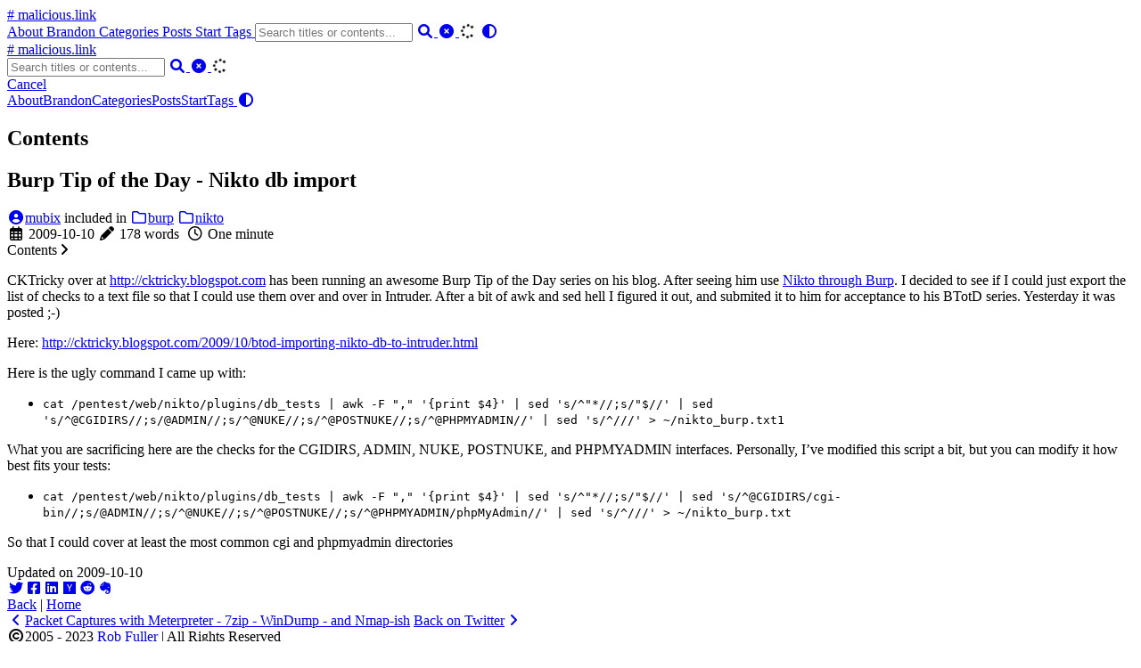

--- FILE ---
content_type: text/html
request_url: https://room362.com/posts/2009/2009-10-10-burp-tip-of-the-day-nikto-db-import/
body_size: 4421
content:
<!DOCTYPE html>
<html lang="en">
    <head>
        <meta charset="utf-8">
        <meta name="viewport" content="width=device-width, initial-scale=1">
        <meta name="robots" content="noodp" />
        <title>Burp Tip of the Day - Nikto db import - Malicious Link - Blog by mubix - Rob Fuller</title><meta name="Description" content="This is a cool blog"><meta property="og:title" content="Burp Tip of the Day - Nikto db import" />
<meta property="og:description" content="CKTricky over at http://cktricky.blogspot.com has been running an awesome Burp Tip of the Day series on his blog. After seeing him use Nikto through Burp. I decided to see if I could just export the list of checks to a text file so that I could use them over and over in Intruder. After a bit of awk and sed hell I figured it out, and submited it to him for acceptance to his BTotD series." />
<meta property="og:type" content="article" />
<meta property="og:url" content="https://malicious.link/posts/2009/2009-10-10-burp-tip-of-the-day-nikto-db-import/" /><meta property="article:section" content="posts" />
<meta property="article:published_time" content="2009-10-10T12:31:10+00:00" />
<meta property="article:modified_time" content="2009-10-10T12:31:10+00:00" /><meta property="og:site_name" content="My cool site" />
<meta name="twitter:card" content="summary"/>
<meta name="twitter:title" content="Burp Tip of the Day - Nikto db import"/>
<meta name="twitter:description" content="CKTricky over at http://cktricky.blogspot.com has been running an awesome Burp Tip of the Day series on his blog. After seeing him use Nikto through Burp. I decided to see if I could just export the list of checks to a text file so that I could use them over and over in Intruder. After a bit of awk and sed hell I figured it out, and submited it to him for acceptance to his BTotD series."/>
<meta name="application-name" content="malicious.link">
<meta name="apple-mobile-web-app-title" content="malicious.link"><meta name="theme-color" content="#ffffff"><meta name="msapplication-TileColor" content="#da532c"><link rel="shortcut icon" type="image/x-icon" href="/favicon.ico" />
        <link rel="icon" type="image/png" sizes="32x32" href="/favicon-32x32.png">
        <link rel="icon" type="image/png" sizes="16x16" href="/favicon-16x16.png"><link rel="apple-touch-icon" sizes="180x180" href="/apple-touch-icon.png"><link rel="mask-icon" href="/safari-pinned-tab.svg" color="#5bbad5"><link rel="manifest" href="/site.webmanifest"><link rel="canonical" href="https://malicious.link/posts/2009/2009-10-10-burp-tip-of-the-day-nikto-db-import/" /><link rel="prev" href="https://malicious.link/posts/2009/2009-10-03-packet-captures-with-meterpreter-7zip-windump-and-nmap-ish/" /><link rel="next" href="https://malicious.link/posts/2009/2009-10-11-back-on-twitter/" /><link rel="stylesheet" href="/css/style.min.css"><link rel="preload" href="https://cdn.jsdelivr.net/npm/@fortawesome/fontawesome-free@6.1.1/css/all.min.css" as="style" onload="this.onload=null;this.rel='stylesheet'">
        <noscript><link rel="stylesheet" href="https://cdn.jsdelivr.net/npm/@fortawesome/fontawesome-free@6.1.1/css/all.min.css"></noscript><link rel="preload" href="https://cdn.jsdelivr.net/npm/animate.css@4.1.1/animate.min.css" as="style" onload="this.onload=null;this.rel='stylesheet'">
        <noscript><link rel="stylesheet" href="https://cdn.jsdelivr.net/npm/animate.css@4.1.1/animate.min.css"></noscript><script type="application/ld+json">
    {
        "@context": "http://schema.org",
        "@type": "BlogPosting",
        "headline": "Burp Tip of the Day - Nikto db import",
        "inLanguage": "en",
        "mainEntityOfPage": {
            "@type": "WebPage",
            "@id": "https:\/\/malicious.link\/posts\/2009\/2009-10-10-burp-tip-of-the-day-nikto-db-import\/"
        },"genre": "posts","wordcount":  178 ,
        "url": "https:\/\/malicious.link\/posts\/2009\/2009-10-10-burp-tip-of-the-day-nikto-db-import\/","datePublished": "2009-10-10T12:31:10+00:00","dateModified": "2009-10-10T12:31:10+00:00","publisher": {
            "@type": "Organization",
            "name": ""},"author": {
                "@type": "Person",
                "name": "mubix"
            },"description": ""
    }
    </script></head>
    <body data-header-desktop="fixed" data-header-mobile="auto"><script type="text/javascript">(window.localStorage && localStorage.getItem('theme') ? localStorage.getItem('theme') === 'dark' : ('dark' === 'auto' ? window.matchMedia('(prefers-color-scheme: dark)').matches : 'dark' === 'dark')) && document.body.setAttribute('theme', 'dark');</script>

        <div id="mask"></div><div class="wrapper"><header class="desktop" id="header-desktop">
    <div class="header-wrapper">
        <div class="header-title">
            <a href="/" title="Malicious Link - Blog by mubix - Rob Fuller"># malicious.link</a>
        </div>
        <div class="menu">
            <div class="menu-inner"><a class="menu-item" href="/about"> About </a><a class="menu-item" href="/brandon"> Brandon </a><a class="menu-item" href="/categories"> Categories </a><a class="menu-item" href="/posts"> Posts </a><a class="menu-item" href="/start"> Start </a><a class="menu-item" href="/tags"> Tags </a><span class="menu-item delimiter"></span><span class="menu-item search" id="search-desktop">
                        <input type="text" placeholder="Search titles or contents..." id="search-input-desktop">
                        <a href="javascript:void(0);" class="search-button search-toggle" id="search-toggle-desktop" title="Search">
                            <i class="fas fa-search fa-fw" aria-hidden="true"></i>
                        </a>
                        <a href="javascript:void(0);" class="search-button search-clear" id="search-clear-desktop" title="Clear">
                            <i class="fas fa-times-circle fa-fw" aria-hidden="true"></i>
                        </a>
                        <span class="search-button search-loading" id="search-loading-desktop">
                            <i class="fas fa-spinner fa-fw fa-spin" aria-hidden="true"></i>
                        </span>
                    </span><a href="javascript:void(0);" class="menu-item theme-switch" title="Switch Theme">
                    <i class="fas fa-adjust fa-fw" aria-hidden="true"></i>
                </a></div>
        </div>
    </div>
</header><header class="mobile" id="header-mobile">
    <div class="header-container">
        <div class="header-wrapper">
            <div class="header-title">
                <a href="/" title="Malicious Link - Blog by mubix - Rob Fuller"># malicious.link</a>
            </div>
            <div class="menu-toggle" id="menu-toggle-mobile">
                <span></span><span></span><span></span>
            </div>
        </div>
        <div class="menu" id="menu-mobile"><div class="search-wrapper">
                    <div class="search mobile" id="search-mobile">
                        <input type="text" placeholder="Search titles or contents..." id="search-input-mobile">
                        <a href="javascript:void(0);" class="search-button search-toggle" id="search-toggle-mobile" title="Search">
                            <i class="fas fa-search fa-fw" aria-hidden="true"></i>
                        </a>
                        <a href="javascript:void(0);" class="search-button search-clear" id="search-clear-mobile" title="Clear">
                            <i class="fas fa-times-circle fa-fw" aria-hidden="true"></i>
                        </a>
                        <span class="search-button search-loading" id="search-loading-mobile">
                            <i class="fas fa-spinner fa-fw fa-spin" aria-hidden="true"></i>
                        </span>
                    </div>
                    <a href="javascript:void(0);" class="search-cancel" id="search-cancel-mobile">
                        Cancel
                    </a>
                </div><a class="menu-item" href="/about" title="">About</a><a class="menu-item" href="/brandon" title="">Brandon</a><a class="menu-item" href="/categories" title="">Categories</a><a class="menu-item" href="/posts" title="">Posts</a><a class="menu-item" href="/start" title="">Start</a><a class="menu-item" href="/tags" title="">Tags</a><a href="javascript:void(0);" class="menu-item theme-switch" title="Switch Theme">
                <i class="fas fa-adjust fa-fw" aria-hidden="true"></i>
            </a></div>
    </div>
</header><div class="search-dropdown desktop">
        <div id="search-dropdown-desktop"></div>
    </div>
    <div class="search-dropdown mobile">
        <div id="search-dropdown-mobile"></div>
    </div><main class="main">
                <div class="container"><div class="toc" id="toc-auto">
            <h2 class="toc-title">Contents</h2>
            <div class="toc-content" id="toc-content-auto"></div>
        </div><article class="page single"><h1 class="single-title animate__animated animate__flipInX">Burp Tip of the Day - Nikto db import</h1><div class="post-meta">
            <div class="post-meta-line"><span class="post-author"><a href="https://twitter.com/mubix" title="Author" target="_blank" rel="noopener noreffer author" class="author"><i class="fas fa-user-circle fa-fw" aria-hidden="true"></i>mubix</a></span>&nbsp;<span class="post-category">included in <a href="/categories/burp/"><i class="far fa-folder fa-fw" aria-hidden="true"></i>burp</a>&nbsp;<a href="/categories/nikto/"><i class="far fa-folder fa-fw" aria-hidden="true"></i>nikto</a></span></div>
            <div class="post-meta-line"><i class="far fa-calendar-alt fa-fw" aria-hidden="true"></i>&nbsp;<time datetime="2009-10-10">2009-10-10</time>&nbsp;<i class="fas fa-pencil-alt fa-fw" aria-hidden="true"></i>&nbsp;178 words&nbsp;
                <i class="far fa-clock fa-fw" aria-hidden="true"></i>&nbsp;One minute&nbsp;</div>
        </div><div class="details toc" id="toc-static"  data-kept="">
                <div class="details-summary toc-title">
                    <span>Contents</span>
                    <span><i class="details-icon fas fa-angle-right" aria-hidden="true"></i></span>
                </div>
                <div class="details-content toc-content" id="toc-content-static"><nav id="TableOfContents"></nav></div>
            </div><div class="content" id="content"><p>CKTricky over at <a href="http://cktricky.blogspot.com" target="_blank" rel="noopener noreffer ">http://cktricky.blogspot.com</a> has been running an awesome Burp Tip of the Day series on his blog. After seeing him use <a href="http://cktricky.blogspot.com/2009/09/btod-nikto-thru-burp-masking-nikto.html" target="_blank" rel="noopener noreffer ">Nikto through Burp</a>. I decided to see if I could just export the list of checks to a text file so that I could use them over and over in Intruder. After a bit of awk and sed hell I figured it out, and submited it to him for acceptance to his BTotD series. Yesterday it was posted ;-)</p>
<p>Here: <a href="http://cktricky.blogspot.com/2009/10/btod-importing-nikto-db-to-intruder.html" target="_blank" rel="noopener noreffer ">http://cktricky.blogspot.com/2009/10/btod-importing-nikto-db-to-intruder.html</a></p>
<p>Here is the ugly command I came up with:</p>
<ul>
<li><code>cat /pentest/web/nikto/plugins/db_tests | awk -F &quot;,&quot; '{print $4}' | sed 's/^&quot;*//;s/&quot;$//' | sed 's/^@CGIDIRS//;s/@ADMIN//;s/^@NUKE//;s/^@POSTNUKE//;s/^@PHPMYADMIN//' | sed 's/^///' &gt; ~/nikto_burp.txt1</code></li>
</ul>
<p>What you are sacrificing here are the checks for the CGIDIRS, ADMIN, NUKE, POSTNUKE, and PHPMYADMIN interfaces. Personally, I&rsquo;ve modified this script a bit, but you can modify it how best fits your tests:</p>
<ul>
<li><code>cat /pentest/web/nikto/plugins/db_tests | awk -F &quot;,&quot; '{print $4}' | sed 's/^&quot;*//;s/&quot;$//' | sed 's/^@CGIDIRS/cgi-bin//;s/@ADMIN//;s/^@NUKE//;s/^@POSTNUKE//;s/^@PHPMYADMIN/phpMyAdmin//' | sed 's/^///' &gt; ~/nikto_burp.txt</code></li>
</ul>
<p>So that I could cover at least the most common cgi and phpmyadmin directories</p>
</div><div class="post-footer" id="post-footer">
    <div class="post-info">
        <div class="post-info-line">
            <div class="post-info-mod">
                <span>Updated on 2009-10-10</span>
            </div></div>
        <div class="post-info-line">
            <div class="post-info-md"></div>
            <div class="post-info-share">
                <span><a href="javascript:void(0);" title="Share on Twitter" data-sharer="twitter" data-url="https://malicious.link/posts/2009/2009-10-10-burp-tip-of-the-day-nikto-db-import/" data-title="Burp Tip of the Day - Nikto db import" data-via="mubix"><i class="fab fa-twitter fa-fw" aria-hidden="true"></i></a><a href="javascript:void(0);" title="Share on Facebook" data-sharer="facebook" data-url="https://malicious.link/posts/2009/2009-10-10-burp-tip-of-the-day-nikto-db-import/"><i class="fab fa-facebook-square fa-fw" aria-hidden="true"></i></a><a href="javascript:void(0);" title="Share on Linkedin" data-sharer="linkedin" data-url="https://malicious.link/posts/2009/2009-10-10-burp-tip-of-the-day-nikto-db-import/"><i class="fab fa-linkedin fa-fw" aria-hidden="true"></i></a><a href="javascript:void(0);" title="Share on Hacker News" data-sharer="hackernews" data-url="https://malicious.link/posts/2009/2009-10-10-burp-tip-of-the-day-nikto-db-import/" data-title="Burp Tip of the Day - Nikto db import"><i class="fab fa-hacker-news fa-fw" aria-hidden="true"></i></a><a href="javascript:void(0);" title="Share on Reddit" data-sharer="reddit" data-url="https://malicious.link/posts/2009/2009-10-10-burp-tip-of-the-day-nikto-db-import/"><i class="fab fa-reddit fa-fw" aria-hidden="true"></i></a><a href="javascript:void(0);" title="Share on Line" data-sharer="line" data-url="https://malicious.link/posts/2009/2009-10-10-burp-tip-of-the-day-nikto-db-import/" data-title="Burp Tip of the Day - Nikto db import"><i data-svg-src="https://cdn.jsdelivr.net/npm/simple-icons@7.3.0/icons/line.svg" aria-hidden="true"></i></a><a href="javascript:void(0);" title="Share on Evernote" data-sharer="evernote" data-url="https://malicious.link/posts/2009/2009-10-10-burp-tip-of-the-day-nikto-db-import/" data-title="Burp Tip of the Day - Nikto db import"><i class="fab fa-evernote fa-fw" aria-hidden="true"></i></a></span>
            </div>
        </div>
    </div>

    <div class="post-info-more">
        <section class="post-tags"></section>
        <section>
            <span><a href="javascript:void(0);" onclick="window.history.back();">Back</a></span>&nbsp;|&nbsp;<span><a href="/">Home</a></span>
        </section>
    </div>

    <div class="post-nav"><a href="/posts/2009/2009-10-03-packet-captures-with-meterpreter-7zip-windump-and-nmap-ish/" class="prev" rel="prev" title="Packet Captures with Meterpreter - 7zip - WinDump - and Nmap-ish"><i class="fas fa-angle-left fa-fw" aria-hidden="true"></i>Packet Captures with Meterpreter - 7zip - WinDump - and Nmap-ish</a>
            <a href="/posts/2009/2009-10-11-back-on-twitter/" class="next" rel="next" title="Back on Twitter">Back on Twitter<i class="fas fa-angle-right fa-fw" aria-hidden="true"></i></a></div>
</div>
</article></div>
            </main><footer class="footer">
        <div class="footer-container"><div class="footer-line" itemscope itemtype="http://schema.org/CreativeWork"><i class="far fa-copyright fa-fw" aria-hidden="true"></i><span itemprop="copyrightYear">2005 - 2023</span><span class="author" itemprop="copyrightHolder">&nbsp;<a href="https://twitter.com/mubix" target="_blank">Rob Fuller</a></span>&nbsp;|&nbsp;<span class="license">All Rights Reserved</span></div>
        </div>
    </footer></div>

        <div id="fixed-buttons"><a href="#" id="back-to-top" class="fixed-button" title="Back to Top">
                <i class="fas fa-arrow-up fa-fw" aria-hidden="true"></i>
            </a><a href="#" id="view-comments" class="fixed-button" title="View Comments">
                <i class="fas fa-comment fa-fw" aria-hidden="true"></i>
            </a>
        </div><script type="text/javascript" src="https://cdn.jsdelivr.net/npm/autocomplete.js@0.38.1/dist/autocomplete.min.js"></script><script type="text/javascript" src="https://cdn.jsdelivr.net/npm/lunr@2.3.9/lunr.min.js"></script><script type="text/javascript" src="https://cdn.jsdelivr.net/npm/lazysizes@5.3.2/lazysizes.min.js"></script><script type="text/javascript" src="https://cdn.jsdelivr.net/npm/clipboard@2.0.11/dist/clipboard.min.js"></script><script type="text/javascript" src="https://cdn.jsdelivr.net/npm/sharer.js@0.5.1/sharer.min.js"></script><script type="text/javascript">window.config={"code":{"copyTitle":"Copy to clipboard","maxShownLines":100},"comment":{},"search":{"highlightTag":"em","lunrIndexURL":"/index.json","maxResultLength":10,"noResultsFound":"No results found","snippetLength":30,"type":"lunr"}};</script><script type="text/javascript" src="/js/theme.min.js"></script></body>
</html>
